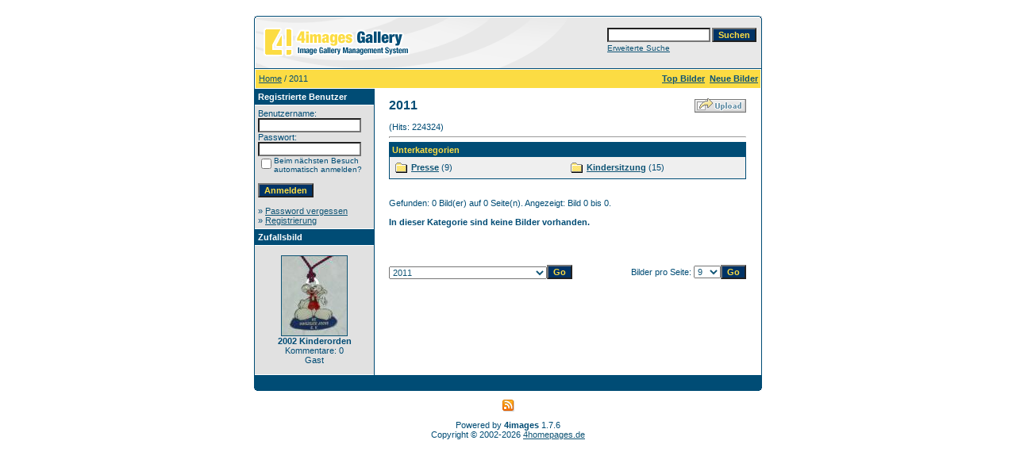

--- FILE ---
content_type: text/html
request_url: http://www.o-c-b.de/kco/galerie/categories.php?cat_id=85&sessionid=4886434e82fad34682ba5ee48025a75e
body_size: 4109
content:
<!DOCTYPE HTML PUBLIC "-//W3C//DTD HTML 4.01 Transitional//EN">
<html dir="ltr">
<head>
<title>Die Bilder des KCO können ohne Registrierung angeschaut werden. Weiter Funktionen nur mit Registrierung.</title>
<meta http-equiv="content-type" content="text/html; charset=iso-8859-1" />
<link rel="stylesheet" href="./templates/default/style.css" />
<script language="javascript" type="text/javascript">
<!--

  var captcha_reload_count = 0;
	var captcha_image_url = "./captcha.php?sessionid=4886434e82fad34682ba5ee48025a75e";
  function new_captcha_image() {
    if (captcha_image_url.indexOf('?') == -1) {
		  document.getElementById('captcha_image').src= captcha_image_url+'?c='+captcha_reload_count;
		} else {
		  document.getElementById('captcha_image').src= captcha_image_url+'&c='+captcha_reload_count;
		}

    document.getElementById('captcha_input').value="";
    document.getElementById('captcha_input').focus();
    captcha_reload_count++;
  }

	function opendetailwindow() { 
    window.open('','detailwindow','toolbar=no,scrollbars=yes,resizable=no,width=680,height=480');
  }
  
  function right(e) {
    if ((document.layers || (document.getElementById && !document.all)) && (e.which == 2 || e.which == 3)) {
      alert("© Copyright by Die Bilder des KCO können ohne Registrierung angeschaut werden. Weiter Funktionen nur mit Registrierung.");
      return false;
    }
    else if (event.button == 2 || event.button == 3) {
      alert("© Copyright by Die Bilder des KCO können ohne Registrierung angeschaut werden. Weiter Funktionen nur mit Registrierung.");
      return false;
    }
    return true;
  }

  if (document.layers){
    document.captureEvents(Event.MOUSEDOWN);
    document.onmousedown = right;
  }
  else if (document.all && !document.getElementById){
    document.onmousedown = right;
  }

	document.oncontextmenu = new Function("alert('© Copyright by Die Bilder des KCO können ohne Registrierung angeschaut werden. Weiter Funktionen nur mit Registrierung.');return false");

// -->
</script>
<link rel="alternate" type="application/rss+xml" title="RSS Feed: 2011 (Neue Bilder)" href="http://www.o-c-b.de/kco/galerie/rss.php?action=images&amp;cat_id=85" />
</head>
<body bgcolor="#FFFFFF" text="#0F5475" link="#0F5475" vlink="#0F5475" alink="#0F5475">
<br /> 
<table width="640" border="0" cellspacing="0" cellpadding="0" align="center">
  <tr> 
    <td> 
      <table width="640" border="0" cellspacing="0" cellpadding="0" class="tablehead">
        <tr> 
          <td colspan="4"><img src="./templates/default/images/header_top.gif" width="640" height="6" alt="" /></td>
        </tr>
        <tr> 
          <td width="6"><img src="./templates/default/images/header_left.gif" width="6" height="60" alt="" /></td>
          <td width="405"><img src="./templates/default/images/header_logo.gif" width="405" height="60" alt="" /></td>
          <td width="225" align="right"> 
            <form method="post" action="./search.php?sessionid=4886434e82fad34682ba5ee48025a75e">
              <table border="0" cellspacing="0" cellpadding="1">
                <tr> 
                  <td> 
                    <input type="text" name="search_keywords" size="15" class="searchinput" />
                  </td>
                  <td> 
                    <input type="submit" value="Suchen" class="button" name="submit" />
                  </td>
                </tr>
                <tr valign="top"> 
                  <td colspan="2"><a href="./search.php?sessionid=4886434e82fad34682ba5ee48025a75e" class="smalltext">Erweiterte Suche</a></td>
                </tr>
              </table>
            </form>
          </td>
          <td align="right" width="6"><img src="./templates/default/images/header_right.gif" width="6" height="60" alt="" /></td>
        </tr>
      </table>
    </td>
  </tr>
  <tr> 
    <td class="bordercolor"> 
      <table width="640" border="0" cellspacing="1" cellpadding="0">
        <tr> 
          <td class="tablebgcolor"> 
            <table width="638" border="0" cellspacing="1" cellpadding="0">
              <tr> 
                <td class="navbar" height="23"> 
                  <table width="636" border="0" cellspacing="0" cellpadding="0">
                    <tr> 
                      <td><img src="./templates/default/images/spacer.gif" width="4" height="4" alt="" /><span class="clickstream"><a href="./index.php?sessionid=4886434e82fad34682ba5ee48025a75e" class="clickstream">Home</a>&nbsp;/&nbsp;2011</span></td>
                      <td align="right">
						<a href="./top.php?sessionid=4886434e82fad34682ba5ee48025a75e"><b>Top Bilder</b></a>&nbsp;
						<a href="./search.php?search_new_images=1&amp;sessionid=4886434e82fad34682ba5ee48025a75e"><b>Neue Bilder</b></a>&nbsp;
					  </td>
                    </tr>
                  </table>
                </td>
              </tr>
            </table>
            <table width="638" border="0" cellspacing="0" cellpadding="0">
              <tr> 
                <td width="150" class="row2" valign="top"> 
                  <table width="150" border="0" cellspacing="0" cellpadding="0">
                    <tr> 
                      <td class="head2" height="20"><img src="./templates/default/images/spacer.gif" alt="" width="4" height="4" />Registrierte Benutzer</td>
                    </tr>
                    <tr> 
                      <td class="tablebgcolor"><img src="./templates/default/images/spacer.gif" alt="" width="1" height="1" /></td>
                    </tr>
                    <tr> 
                      <td align="center" class="row1"><table width="100%" border="0" cellpadding="4" cellspacing="0">
  <tr> 
    <td valign="top" align="left"> 
      <form action="./login.php?sessionid=4886434e82fad34682ba5ee48025a75e" method="post">
        Benutzername:<br />
        <input type="text" size="10" name="user_name" class="logininput" />
        <br />
        Passwort:<br />
        <input type="password" size="10" name="user_password" class="logininput" />
        <br />
        <table border="0" cellspacing="0" cellpadding="0">
          <tr valign="top"> 
            <td><input type="checkbox" name="auto_login" value="1" /></td>
            <td><span class="smalltext">Beim nächsten Besuch automatisch anmelden?</span></td>
          </tr>
        </table>
        <br />
		<input type="submit" value="Anmelden" class="button" />
      </form>
      &raquo; <a href="./member.php?action=lostpassword&amp;sessionid=4886434e82fad34682ba5ee48025a75e">Password vergessen</a><br />
	  &raquo; <a href="./register.php?sessionid=4886434e82fad34682ba5ee48025a75e">Registrierung</a></td>
  </tr>
</table>
 </td>
                    </tr>
                    <tr> 
                      <td class="tablebgcolor"><img src="./templates/default/images/spacer.gif" alt="" width="1" height="1" /></td>
                    </tr>
                  </table>
                                    <table width="150" border="0" cellspacing="0" cellpadding="0">
                    <tr> 
                      <td class="head2" height="20"> <img src="./templates/default/images/spacer.gif" alt="" width="4" height="4" />Zufallsbild</td>
                    </tr>
                    <tr> 
                      <td class="tablebgcolor"><img src="./templates/default/images/spacer.gif" alt="" width="1" height="1" /></td>
                    </tr>
                    <tr> 
                      <td align="center" class="row1">
                        <br />
                        <a href="./details.php?image_id=1284&amp;sessionid=4886434e82fad34682ba5ee48025a75e"><img src="./data/thumbnails/80/2002_Kinderorden.jpg" border="1" width="82" height="100" alt="2002 Kinderorden" /></a><br /><b>2002 Kinderorden</b><br />
Kommentare: 0<br />Gast                        <br />
                        <br />
                      </td>
                    </tr>
                    <tr> 
                      <td class="tablebgcolor"><img src="./templates/default/images/spacer.gif" alt="" width="1" height="1" /></td>
                    </tr>
                  </table>
                  				</td>
                <td width="1" class="bordercolor" valign="top"><img src="./templates/default/images/spacer.gif" alt="" width="1" height="1" /></td>
                <td width="18" valign="top"><img src="./templates/default/images/spacer.gif" alt="" width="18" height="18" /></td>
                <td width="450" valign="top"><br />
                  <table width="100%" border="0" cellspacing="0" cellpadding="0">
                    <tr>
                      <td><b class="title">2011</b></td>
                      <td align="right" valign="bottom"><img src="./templates/default/images/upload_off.gif" border="0" alt="" /></td>
                    </tr>
                  </table>
                  <br /> (Hits: 224324) 
                  <hr size="1" />
                   
                  <table width="450" border="0" cellspacing="0" cellpadding="1">
                    <tr> 
                      <td class="head1"> 
                        <table width="100%" border="0" cellspacing="0" cellpadding="3">
                          <tr> 
                            <td class="head1" valign="top">Unterkategorien</td>
                          </tr>
                          <tr> 
                            <td class="row2" valign="top">
<table width="100%" border="0" cellpadding="0" cellspacing="0">
<tr>
<td valign="top" width="50%" class="catbgcolor">
<table border="0" cellpadding="3" cellspacing="1">
<tr>
<td valign="top">
<table border="0" cellspacing="0" cellpadding="0">
  <tr> 
    <td valign="top">
	  <img src="./templates/default/images/folder.gif" width="20" height="13" alt="" /> 
      <!--   -->
    </td>
    <td>
	  <a href="./categories.php?cat_id=87&amp;sessionid=4886434e82fad34682ba5ee48025a75e" class="maincat">Presse</a>&nbsp;(9) 
      	</td>
  </tr>
</table>
</td>
</tr>
</table></td>
<td valign="top" width="50%" class="catbgcolor">
<table border="0" cellpadding="3" cellspacing="1">
<tr>
<td valign="top">
<table border="0" cellspacing="0" cellpadding="0">
  <tr> 
    <td valign="top">
	  <img src="./templates/default/images/folder.gif" width="20" height="13" alt="" /> 
      <!--   -->
    </td>
    <td>
	  <a href="./categories.php?cat_id=86&amp;sessionid=4886434e82fad34682ba5ee48025a75e" class="maincat">Kindersitzung</a>&nbsp;(15) 
      	</td>
  </tr>
</table>
</td>
</tr>
</table>
</td>
</tr>
</table>
</td>
                          </tr>
                        </table>
                      </td>
                    </tr>
                  </table>
                  <br />
				  				  <br />
				  Gefunden: 0 Bild(er) auf 0 Seite(n). Angezeigt: Bild 0 bis 0.				  <br />
				  <br />
                  <b>In dieser Kategorie sind keine Bilder vorhanden.</b><br /><br /> 
                                    <br />
				  				  <br />
				  <br />
                  <table width="100%" border="0" cellspacing="0" cellpadding="0">
                    <tr> 
                      <td><form method="post" name="jumpbox" action="./categories.php?sessionid=4886434e82fad34682ba5ee48025a75e">
  <table border="0" cellspacing="0" cellpadding="0">
    <tr> 
      <td valign="bottom">
<select name="cat_id" onchange="if (this.options[this.selectedIndex].value != 0){ forms['jumpbox'].submit() }" class="categoryselect">
<option value="0">Kategorie wählen</option>
<option value="0">-------------------------------</option>
<option value="45" class="dropdownmarker">KCO  Newsletter</option>
<option value="85" selected="selected" class="dropdownmarker">2011</option>
<option value="87">-- Presse</option>
<option value="86">-- Kindersitzung</option>
<option value="70" class="dropdownmarker">2010</option>
<option value="71">-- Verschiedenes</option>
<option value="73">-- Kappensitzung</option>
<option value="75">-- Kindergarten</option>
<option value="76">-- KSK Ahrweiler</option>
<option value="77">-- Reil (Mosel)</option>
<option value="78">-- Verhaftung</option>
<option value="79">-- Zug Niederzissen</option>
<option value="84">-- Sommerfest</option>
<option value="38" class="dropdownmarker">2009</option>
<option value="61">-- Sommerfest</option>
<option value="12">-- Verhaftung</option>
<option value="11">-- Umzug</option>
<option value="10">-- Kindergarten</option>
<option value="52">-- Kappensitzung</option>
<option value="39" class="dropdownmarker">2008</option>
<option value="65">-- Verschiedenes</option>
<option value="8">-- Sommerfest</option>
<option value="20">-- Kindergarten</option>
<option value="19">-- Kindersitzung</option>
<option value="5">-- Kappensitzung</option>
<option value="46" class="dropdownmarker">2007</option>
<option value="27">-- Umzug</option>
<option value="57" class="dropdownmarker">2006</option>
<option value="6">-- Kappensitzung</option>
<option value="40" class="dropdownmarker">2005</option>
<option value="64">-- verschiedenes</option>
<option value="37">-- Umzug</option>
<option value="21">-- Kindergarten</option>
<option value="41" class="dropdownmarker">2004</option>
<option value="15">-- Gardetour</option>
<option value="14">-- Brohltalsitzung in Oberzissen</option>
<option value="43" class="dropdownmarker">2003</option>
<option value="56" class="dropdownmarker">2002</option>
<option value="29">-- Brohltalgardetreffen in Oberzissen</option>
<option value="36" class="dropdownmarker">2001</option>
<option value="72" class="dropdownmarker">1991 bis 2000</option>
<option value="44">-- 2000</option>
<option value="24">-- 1999</option>
<option value="35">-- 1998</option>
<option value="34">-- 1997</option>
<option value="66">---- Verschiedenes</option>
<option value="49">-- 1996</option>
<option value="28">-- 1995</option>
<option value="68">-- 1993</option>
<option value="26">-- 1992</option>
<option value="67">---- Brohltalgardetreffen</option>
<option value="69">---- Verschiedenes</option>
<option value="33">-- 1991</option>
<option value="55" class="dropdownmarker">1971 bis 1990</option>
<option value="51">-- 1989</option>
<option value="32">-- 1988</option>
<option value="25">-- 1987</option>
<option value="63">-- 1986</option>
<option value="48">-- 1985</option>
<option value="31">-- 1984</option>
<option value="81">-- 1983</option>
<option value="62">-- 1982</option>
<option value="60">-- 1981</option>
<option value="23">-- 1980</option>
<option value="22">-- 1979</option>
<option value="18">-- 1976</option>
<option value="17">-- 1975</option>
<option value="47">-- 1974</option>
<option value="16">-- 1973</option>
<option value="83" class="dropdownmarker">Anfang bis 1970</option>
<option value="30">-- 1968</option>
<option value="82">-- 1965</option>
<option value="80" class="dropdownmarker">Unsere Tollitäten/Orden</option>
</select>
</td>
      <td valign="top"> 
        <input type="submit" value="Go" class="button" />
      </td>
    </tr>
  </table>
</form>
</td>
                      <td align="right"><form method="post" action="categories.php?cat_id=85&amp;sessionid=4886434e82fad34682ba5ee48025a75e" name="perpagebox">
  <table border="0" cellspacing="0" cellpadding="0">
    <tr>
      <td>Bilder pro Seite:&nbsp;</td>
      <td>
<select onchange="if (this.options[this.selectedIndex].value != 0 && typeof forms['perpagebox'] != 'undefined'){ forms['perpagebox'].submit() }" name="setperpage" class="setperpageselect">
<option value="3">3</option>
<option value="6">6</option>
<option value="9" selected="selected">9</option>
<option value="12">12</option>
<option value="15">15</option>
<option value="18">18</option>
<option value="21">21</option>
<option value="24">24</option>
<option value="27">27</option>
<option value="30">30</option>
</select>
<input type="hidden" name="cat_id" value="85" />
</td>
      <td>
        <input type="submit" value="Go" class="button" />
      </td>
    </tr>
  </table>
</form>
</td>
                    </tr>
                  </table>
                  <p>&nbsp;</p>
				</td>
                <td width="19" valign="top"><img src="./templates/default/images/spacer.gif" alt="" width="19" height="19" /></td>
              </tr>
            </table>
          </td>
        </tr>
      </table>
    </td>
  </tr>
  <tr> 
    <td> 
      <table width="640" border="0" cellspacing="0" cellpadding="0" class="tablebottom">
        <tr> 
          <td width="6"><img src="./templates/default/images/footer_left.gif" width="6" height="19" alt="" /></td>
          <td width="405">&nbsp;</td>
          <td width="225">&nbsp;</td>
          <td width="6"><img src="./templates/default/images/footer_right.gif" width="6" height="19" alt="" /></td>
        </tr>
      </table>
    </td>
  </tr>
</table>
<p align="center">
  <a href="http://www.o-c-b.de/kco/galerie/rss.php?action=images&amp;cat_id=85"><img src="./templates/default/images/rss.gif" border="0" width="15" height="15" alt="RSS Feed: 2011 (Neue Bilder)" /></a>
</p>

<!--
    Bitte beachten Sie, dass der folgende Copyrighthinweis
    auf JEDER Seite die von 4images ausgegeben wird sichtbar 
    sein MUSS. Schriftart, Farbe etc. dürfen an die eigene 
    Website angepasst werden, der Hinweis darf aber unter 
    KEINEN Umständen entfernt oder unsichtbar gemacht werden.
    Auch muss der Hyperlink zu http://www.4homepages.de intakt 
    bleiben. Diese Bedingung ist Bestandteil der Lizenz dieser 
    Software. Lesen Sie die Lizenz.txt Datei für weitere 
    Informationen.
	
    Please note that the following copyright notice
    MUST be displayed on each and every page output
    by 4images. You may alter the font, colour etc. but
    you CANNOT remove it, nor change it so that it be,
    to all intents and purposes, invisible. The hyperlink 
    http://www.4homepages.de must also remain intact. 
    These conditions are part of the licence this software 
    is released under. See the Licence.txt file for 
    more information.
// -->

<p id="copyright" align="center">
  Powered by <b>4images</b> 1.7.6
  <br />
  Copyright &copy; 2002-2026 <a href="http://www.4homepages.de" target="_blank">4homepages.de</a>
</p>
</body>
</html>